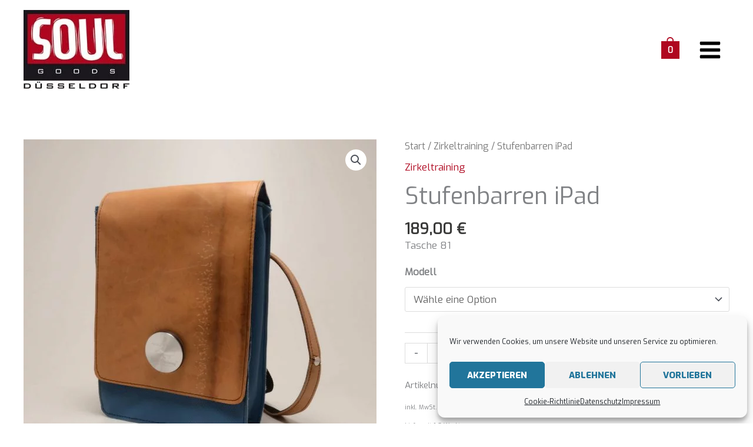

--- FILE ---
content_type: text/css
request_url: https://soulgoods-duesseldorf.de/wp-content/themes/soulgoods-child/style.css?ver=1.0.0
body_size: 1861
content:
/**
Theme Name: Soulgoods Child
Author: Manja Neumann
Author URI: https://lechatinformatique.de
Description: Astra is the fastest, fully customizable & beautiful theme suitable for blogs, personal portfolios and business websites. It is very lightweight (less than 50KB on frontend) and offers unparalleled speed. Built with SEO in mind, Astra comes with schema.org code integrated so search engines will love your site. Astra offers plenty of sidebar options and widget areas giving you a full control for customizations. Furthermore, we have included special features and templates so feel free to choose any of your favorite page builder plugin to create pages flexibly. Some of the other features: # WooCommerce Ready # Responsive # Compatible with major plugins # Translation Ready # Extendible with premium addons # Regularly updated # Designed, Developed, Maintained & Supported by Brainstorm Force. Looking for a perfect base theme? Look no further. Astra is fast, fully customizable and beautiful theme!
Version: 1.0.0
License: GNU General Public License v2 or later
License URI: http://www.gnu.org/licenses/gpl-2.0.html
Text Domain: soulgoods-child
Template: astra
*/

/* General */
.entry-content h1, .entry-content h2, .entry-content h3, .entry-content h4, .entry-content h5, .entry-content h6 {
    margin-top: 20px;
}
/* Blocks */
.wp-block-uagb-advanced-heading {
margin-bottom: 2%;
}
.wp-block-uagb-advanced-heading .uagb-desc-text {
font-size: 1.471rem !important;
margin-bottom: 2% !important;
}
.uagb-cta__outer-wrap a.uagb-cta__block-link span {
	font-weight: 700;
	text-transform: uppercase;
}
.wp-block-button__link {
	background-color: #af0720;
	margin-top: 1rem;
	text-transform: uppercase;
	font-weight: 700;
	font-size: 1rem;
}

/* Home */
.uagb-heading-text {
    margin-top: 0 !important;
}
.uagb-infobox .uagb-ifb-icon, .uagb-infobox .uagb-ifb-image-content img {
	border: medium #af0720 solid;
}
/* Taschen */
	border: medium #af0720 solid;


/* WooCommerce */
.woocommerce .widget_product_search button, .woocommerce-page .widget_product_search button {
	border-radius: 0;
}
.woocommerce a.button, .woocommerce a.button.alt, .woocommerce .add-request-quote-button.button.disabled {
    padding-top: 5px;
    padding-right: 30px;
    padding-bottom: 5px;
    padding-left: 30px;
	font-weight: 400 !important;
}
.woocommerce .widget_product_search button, .woocommerce-page .widget_product_search button:hover, .astra-shop-summary-wrap .button, .astra-shop-summary-wrap .button:hover, .woocommerce div.product form.cart .button.single_add_to_cart_button:hover, .woocommerce button.button:hover, .woocommerce a.button:hover, .woocommerce input.button:hover {
    border: solid 2px #af0720 !important;
}
.woocommerce div.product form.cart .button.single_add_to_cart_button, .woocommerce #respond input#submit, .woocommerce a.button, .woocommerce button.button, .woocommerce input.button {
	font-weight: 400 !important;
}
.wc-gzd-additional-info.shipping-costs-info, .wc-gzd-additional-info.delivery-time-info, .wc-gzd-additional-info.tax-info {
	font-size: 0.6rem !important;
	margin: 0 !important;
}

.ast-right-sidebar #secondary {
	border-left: none;
	background: #f8f1e2;
	padding: 40px;
}
.ast-right-sidebar #primary {
	border-right: none;
}
/* Checkout */
.woocommerce-page.woocommerce-checkout #customer_details h3, .woocommerce.woocommerce-checkout #customer_details h3 {
	font-size: 1.667rem;
	border-bottom: none;
}
#order_payment_heading {
	padding: 20px 0 20px 0 !important;
	font-size: 1.667rem !important;
}
#order_review_heading {
	width: 100% !important;
	border: none !important;
	font-size: 1.667rem !important;
	padding: 20px 0 20px 0 !important;
}
.woocommerce-form__label.woocommerce-form__label-for-checkbox.checkbox span {
    font-size: 16px;
}
.woocommerce-gzd-legal-checkbox-text {
	font-weight: 400;
}
.wc-gzd-additional-info.small-business-info {
	font-weight: 400;
}
#place_order {
	width: 100%;
}
.woocommerce-page.woocommerce-checkout form #order_review {
	border: none;
	padding: 0;
}
#order_review .legal {
	padding: 0 0 25px 0!important;
}
.woocommerce form .form-row {
	padding: 0;
}
.woocommerce-page.woocommerce-checkout form #order_review th, .woocommerce-page.woocommerce-checkout form #order_review td {
	padding-left: 1rem;
}
.form-row.place-order.wc-gzd-place-order {
	text-align: center;
}
#ywraq_checkout_quote {
    display: none !important;
}
/* Bugfixes */
.ast-footer-copyright a {  /* Footer */
    color: #fff !important;
    text-decoration: none;
}
.ast-footer-copyright a:hover {
	color: #af0720 !important;
}
.ast-mobile-popup-drawer .ast-mobile-popup-header .menu-toggle-close {  /* Menu Toggle */
	color: #fff;
	padding-right: 18%;
}
li.ast-article-single > .button {  /* Catalog Mode */
display: none;
}
#enquiryButton {
    display: block !important;
}
.astra-shop-thumbnail-wrap .price {
    display: none !important;
}
.astra-shop-summary-wrap .button {
    display: none !important
}
.woocommerce div.product .product_meta {
    border: none;
}